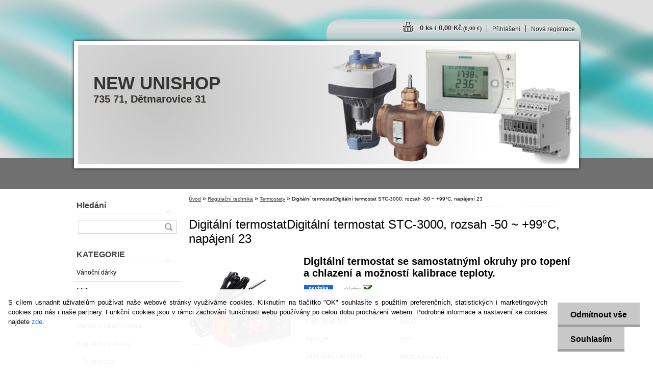

--- FILE ---
content_type: text/html; charset=utf-8
request_url: https://www.prudlova.cz/unishop/Digitalni-termostatDigitalni-termostat-STC-3000-rozsah-50-99-C-napajeni-23-d2007.htm
body_size: 19519
content:

    <!DOCTYPE html>
    <html xmlns:og="http://ogp.me/ns#" xmlns:fb="http://www.facebook.com/2008/fbml" lang="cs" class="tmpl__h02">
      <head>
          <script>
              window.cookie_preferences = getCookieSettings('cookie_preferences');
              window.cookie_statistics = getCookieSettings('cookie_statistics');
              window.cookie_marketing = getCookieSettings('cookie_marketing');

              function getCookieSettings(cookie_name) {
                  if (document.cookie.length > 0)
                  {
                      cookie_start = document.cookie.indexOf(cookie_name + "=");
                      if (cookie_start != -1)
                      {
                          cookie_start = cookie_start + cookie_name.length + 1;
                          cookie_end = document.cookie.indexOf(";", cookie_start);
                          if (cookie_end == -1)
                          {
                              cookie_end = document.cookie.length;
                          }
                          return unescape(document.cookie.substring(cookie_start, cookie_end));
                      }
                  }
                  return false;
              }
          </script>
                <title>Regulační technika | Digitální termostatDigitální termostat STC-3000, rozsah -50 ~ +99°C, napájení 23 | UNISHOP</title>
        <script type="text/javascript">var action_unavailable='action_unavailable';var id_language = 'cs';var id_country_code = 'CZ';var language_code = 'cs-CZ';var path_request = '/request.php';var type_request = 'POST';var cache_break = "2518"; var enable_console_debug = false; var enable_logging_errors = false;var administration_id_language = 'cs';var administration_id_country_code = 'CZ';</script>          <script type="text/javascript" src="//ajax.googleapis.com/ajax/libs/jquery/1.8.3/jquery.min.js"></script>
          <script type="text/javascript" src="//code.jquery.com/ui/1.12.1/jquery-ui.min.js" ></script>
                  <script src="/wa_script/js/jquery.hoverIntent.minified.js?_=2025-01-22-11-52" type="text/javascript"></script>
        <script type="text/javascript" src="/admin/jscripts/jquery.qtip.min.js?_=2025-01-22-11-52"></script>
                  <script src="/wa_script/js/jquery.selectBoxIt.min.js?_=2025-01-22-11-52" type="text/javascript"></script>
                  <script src="/wa_script/js/bs_overlay.js?_=2025-01-22-11-52" type="text/javascript"></script>
        <script src="/wa_script/js/bs_design.js?_=2025-01-22-11-52" type="text/javascript"></script>
        <script src="/admin/jscripts/wa_translation.js?_=2025-01-22-11-52" type="text/javascript"></script>
        <link rel="stylesheet" type="text/css" href="/css/jquery.selectBoxIt.wa_script.css?_=2025-01-22-11-52" media="screen, projection">
        <link rel="stylesheet" type="text/css" href="/css/jquery.qtip.lupa.css?_=2025-01-22-11-52">
                  <link rel="stylesheet" type="text/css" href="/css/font-awesome.min.css?_=2025-01-22-11-52">
        
                  <script src="/wa_script/js/jquery.colorbox-min.js?_=2025-01-22-11-52" type="text/javascript"></script>
          <link rel="stylesheet" type="text/css" href="/css/colorbox.css?_=2025-01-22-11-52">
          <script type="text/javascript">
            jQuery(document).ready(function() {
              (function() {
                function createGalleries(rel) {
                  var regex = new RegExp(rel + "\\[(\\d+)]"),
                      m, group = "g_" + rel, groupN;
                  $("a[rel*=" + rel + "]").each(function() {
                    m = regex.exec(this.getAttribute("rel"));
                    if(m) {
                      groupN = group + m[1];
                    } else {
                      groupN = group;
                    }
                    $(this).colorbox({
                      rel: groupN,
                      slideshow:true,
                       maxWidth: "85%",
                       maxHeight: "85%",
                       returnFocus: false
                    });
                  });
                }
                createGalleries("lytebox");
                createGalleries("lyteshow");
              })();
            });</script>
          <script type="text/javascript">
      function init_products_hovers()
      {
        jQuery(".product").hoverIntent({
          over: function(){
            jQuery(this).find(".icons_width_hack").animate({width: "130px"}, 300, function(){});
          } ,
          out: function(){
            jQuery(this).find(".icons_width_hack").animate({width: "10px"}, 300, function(){});
          },
          interval: 40
        });
      }
      jQuery(document).ready(function(){

        jQuery(".param select, .sorting select").selectBoxIt();

        jQuery(".productFooter").click(function()
        {
          var $product_detail_link = jQuery(this).parent().find("a:first");

          if($product_detail_link.length && $product_detail_link.attr("href"))
          {
            window.location.href = $product_detail_link.attr("href");
          }
        });
        init_products_hovers();
        
        ebar_details_visibility = {};
        ebar_details_visibility["user"] = false;
        ebar_details_visibility["basket"] = false;

        ebar_details_timer = {};
        ebar_details_timer["user"] = setTimeout(function(){},100);
        ebar_details_timer["basket"] = setTimeout(function(){},100);

        function ebar_set_show($caller)
        {
          var $box_name = $($caller).attr("id").split("_")[0];

          ebar_details_visibility["user"] = false;
          ebar_details_visibility["basket"] = false;

          ebar_details_visibility[$box_name] = true;

          resolve_ebar_set_visibility("user");
          resolve_ebar_set_visibility("basket");
        }

        function ebar_set_hide($caller)
        {
          var $box_name = $($caller).attr("id").split("_")[0];

          ebar_details_visibility[$box_name] = false;

          clearTimeout(ebar_details_timer[$box_name]);
          ebar_details_timer[$box_name] = setTimeout(function(){resolve_ebar_set_visibility($box_name);},300);
        }

        function resolve_ebar_set_visibility($box_name)
        {
          if(   ebar_details_visibility[$box_name]
             && jQuery("#"+$box_name+"_detail").is(":hidden"))
          {
            jQuery("#"+$box_name+"_detail").slideDown(300);
          }
          else if(   !ebar_details_visibility[$box_name]
                  && jQuery("#"+$box_name+"_detail").not(":hidden"))
          {
            jQuery("#"+$box_name+"_detail").slideUp(0, function() {
              $(this).css({overflow: ""});
            });
          }
        }

        
        jQuery("#user_icon").hoverIntent({
          over: function(){
            ebar_set_show(this);
            
          } ,
          out: function(){
            ebar_set_hide(this);
          },
          interval: 40
        });
        
        jQuery("#user_icon").click(function(e)
        {
          if(jQuery(e.target).attr("id") == "user_icon")
          {
            window.location.href = "https://www.prudlova.cz/unishop/e-login/";
          }
        });

        jQuery("#basket_icon").click(function(e)
        {
          if(jQuery(e.target).attr("id") == "basket_icon")
          {
            window.location.href = "https://www.prudlova.cz/unishop/e-basket/";
          }
        });
      
      });
    </script>        <meta http-equiv="Content-language" content="cs">
        <meta http-equiv="Content-Type" content="text/html; charset=utf-8">
        <meta name="language" content="czech">
        <meta name="keywords" content="termostat, regulace, topení, regulátor teploty, regulace pro krby, teplotní regulátor,  jednoduchý termostat, termostat pro saunu, termostat pro líheň, elektronický termostat, Digitální panelový termostat">
        <meta name="description" content="Ilustrační foto.
 
Digitální termostat se samostatnými okruhy pro topení a chlazení a možností kalibrace teploty. Termostat lze nastavit pro">
        <meta name="revisit-after" content="1 Days">
        <meta name="distribution" content="global">
        <meta name="expires" content="never">
                  <meta name="expires" content="never">
                    <link rel="previewimage" href="https://www.prudlova.cz/fotky31209/fotos/_vyr_2007m453j.jpg" />
                    <link rel="canonical" href="https://www.prudlova.cz/unishop/Digitalni-termostatDigitalni-termostat-STC-3000-rozsah-50-99-C-napajeni-23-d2007.htm?tab=description"/>
          <meta property="og:image" content="http://www.prudlova.cz/fotky31209/fotos/_vyr_2007m453j.jpg" />
<meta property="og:image:secure_url" content="https://www.prudlova.cz/fotky31209/fotos/_vyr_2007m453j.jpg" />
<meta property="og:image:type" content="image/jpeg" />
            <meta name="robots" content="index, follow">
                      <link rel="stylesheet" type="text/css" href="/css/main_b.php?t=tab&amp;v=ver1&amp;time=2025-01-22-11-52&amp;sablona=nove/h02/h02blue&amp;r=n&amp;u=a" media="screen">
                  <link rel="stylesheet" type="text/css" href="/css/lang_dependent_css/lang_cs.css?_=2025-01-22-11-52" media="screen, projection">
                  <link rel="stylesheet" type="text/css" href="/sablony/nove/h02/h02blue/css/colors.css?_=2025-01-22-11-52" media="screen, projection">
          <link rel="stylesheet" type="text/css" href="/sablony/nove/h02/h02blue/css/user.css?_=2025-01-22-11-52" media="screen, projection">
                <!--[if IE 6]><style type="text/css">.leftmenu li {float:left; left: -1px;} .bgLupa{margin-top: -35px; margin-left: -370px;}</style><![endif]-->
      <!--[if lte IE 7]><style type="text/css">#main-menu {z-index: 100; position: absolute; float: left;width: 990px;}</style><![endif]-->
      <!--[if IE 7]><style type="text/css">.leftmenu li {position: relative; width: 100%; height: 39px;margin-bottom: -5px;}</style><![endif]-->
          <!--[if lt IE 8]>
          <link rel="Stylesheet" href="//
          www.webareal.cz/css/main_ie.php?t=tab&amp;v=&amp;r=n&amp;u=a" type="text/css" media="screen, projection">
          <style type="text/css">
          body {behavior: url(/css/csshover.htc);}
          </style>
          <![endif]-->
              <link rel='stylesheet' type='text/css' href='/wa_script/js/styles.css?_=2025-01-22-11-52'>
        <script language='javascript' type='text/javascript' src='/wa_script/js/javascripts.js?_=2025-01-22-11-52'></script>
        <script language='javascript' type='text/javascript' src='/wa_script/js/check_tel.js?_=2025-01-22-11-52'></script>
          <script src="/assets/javascripts/buy_button.js?_=2025-01-22-11-52"></script>
            <script type="text/javascript" src="/wa_script/js/bs_user.js?_=2025-01-22-11-52"></script>
        <script type="text/javascript" src="/wa_script/js/bs_fce.js?_=2025-01-22-11-52"></script>
        <script type="text/javascript" src="/wa_script/js/bs_fixed_bar.js?_=2025-01-22-11-52"></script>
        <script type="text/javascript" src="/bohemiasoft/js/bs.js?_=2025-01-22-11-52"></script>
        <script src="/wa_script/js/jquery.number.min.js?_=2025-01-22-11-52" type="text/javascript"></script>
        <script type="text/javascript">
            BS.User.id = 31209;
            BS.User.domain = "unishop";
            BS.User.is_responsive_layout = false;
            BS.User.max_search_query_length = 50;
            BS.User.max_autocomplete_words_count = 5;

            WA.Translation._autocompleter_ambiguous_query = ' Hledavý výraz je pro našeptávač příliš obecný. Zadejte prosím další znaky, slova nebo pokračujte odesláním formuláře pro vyhledávání.';
            WA.Translation._autocompleter_no_results_found = ' Nebyly nalezeny žádné produkty ani kategorie.';
            WA.Translation._error = " Chyba";
            WA.Translation._success = " Nastaveno";
            WA.Translation._warning = " Upozornění";
            WA.Translation._multiples_inc_notify = '<p class="multiples-warning"><strong>Tento produkt je možné objednat pouze v násobcích #inc#. </strong><br><small>Vámi zadaný počet kusů byl navýšen dle tohoto násobku.</small></p>';
            WA.Translation._shipping_change_selected = " Změnit...";
            WA.Translation._shipping_deliver_to_address = " Zásilka bude doručena na zvolenou adresu";

            BS.Design.template = {
              name: "h02",
              is_selected: function(name) {
                if(Array.isArray(name)) {
                  return name.indexOf(this.name) > -1;
                } else {
                  return name === this.name;
                }
              }
            };
            BS.Design.isLayout3 = false;
            BS.Design.templates = {
              TEMPLATE_ARGON: "argon",TEMPLATE_NEON: "neon",TEMPLATE_CARBON: "carbon",TEMPLATE_XENON: "xenon",TEMPLATE_AURUM: "aurum",TEMPLATE_CUPRUM: "cuprum",TEMPLATE_ERBIUM: "erbium",TEMPLATE_CADMIUM: "cadmium",TEMPLATE_BARIUM: "barium",TEMPLATE_CHROMIUM: "chromium",TEMPLATE_SILICIUM: "silicium",TEMPLATE_IRIDIUM: "iridium",TEMPLATE_INDIUM: "indium",TEMPLATE_OXYGEN: "oxygen",TEMPLATE_HELIUM: "helium",TEMPLATE_FLUOR: "fluor",TEMPLATE_FERRUM: "ferrum",TEMPLATE_TERBIUM: "terbium",TEMPLATE_URANIUM: "uranium",TEMPLATE_ZINCUM: "zincum",TEMPLATE_CERIUM: "cerium",TEMPLATE_KRYPTON: "krypton",TEMPLATE_THORIUM: "thorium",TEMPLATE_ETHERUM: "etherum",TEMPLATE_KRYPTONIT: "kryptonit",TEMPLATE_TITANIUM: "titanium",TEMPLATE_PLATINUM: "platinum"            };
        </script>
        <style type="text/css">
               <!--#site_logo{
                  width: 540px;
                  height: 80px;
                  background-image: url('/images/pixel_transparent.gif?cache_time=1383905941');
                  background-repeat: no-repeat;
                  
                }#header{
                    width: 974px;
                    height: 234px;
                    background-image: url('/fotky31209/design_setup/images/custom_image_header.png?cache_time=1383905941');
                                                      background-repeat: no-repeat;
                    font-family: 'Verdana CE', 'Arial CE', 'Lucida Grande CE', 'Helvetica CE', Verdana, Arial, lucida, sans-serif;
                    
                  }#page_background{
                     position: relative;
                     width: 1000px;
                     margin: auto;
                     background: none;
                  }#page{
                    background-image: url('/fotky31209/design_setup/images/custom_image_background.png?cache_time=1383905941');
                    background-repeat: no-repeat;
                    background-position: 50% 0%;
                    background-attachment: scroll;
                    background-color: white;
                    position: relative;
                  }#masterpage { 
          
          border: black;
          background-repeat: no-repeat;
          background-position: 0px 0px;
          
        }#aroundpage{
                  
                  background-repeat: no-repeat;
                  background-position: 0px 0px;
                  background-color: transparent;
                }.bgLupa{
                  padding: 0;
                  border: none;
                }

 :root { 
 }
-->
                </style>          <link rel="stylesheet" type="text/css" href="/fotky31209/design_setup/css/user_defined.css?_=1697791627" media="screen, projection">
                    <script type="text/javascript" src="/admin/jscripts/wa_dialogs.js?_=2025-01-22-11-52"></script>
            <script>
      $(document).ready(function() {
        if (getCookie('show_cookie_message' + '_31209_cz') != 'no') {
          if($('#cookies-agreement').attr('data-location') === '0')
          {
            $('.cookies-wrapper').css("top", "0px");
          }
          else
          {
            $('.cookies-wrapper').css("bottom", "0px");
          }
          $('.cookies-wrapper').show();
        }

        $('#cookies-notify__close').click(function() {
          setCookie('show_cookie_message' + '_31209_cz', 'no');
          $('#cookies-agreement').slideUp();
          $("#masterpage").attr("style", "");
          setCookie('cookie_preferences', 'true');
          setCookie('cookie_statistics', 'true');
          setCookie('cookie_marketing', 'true');
          window.cookie_preferences = true;
          window.cookie_statistics = true;
          window.cookie_marketing = true;
          if(typeof gtag === 'function') {
              gtag('consent', 'update', {
                  'ad_storage': 'granted',
                  'analytics_storage': 'granted',
                  'ad_user_data': 'granted',
                  'ad_personalization': 'granted'
              });
          }
         return false;
        });

        $("#cookies-notify__disagree").click(function(){
            save_preferences();
        });

        $('#cookies-notify__preferences-button-close').click(function(){
            var cookies_notify_preferences = $("#cookies-notify-checkbox__preferences").is(':checked');
            var cookies_notify_statistics = $("#cookies-notify-checkbox__statistics").is(':checked');
            var cookies_notify_marketing = $("#cookies-notify-checkbox__marketing").is(':checked');
            save_preferences(cookies_notify_preferences, cookies_notify_statistics, cookies_notify_marketing);
        });

        function save_preferences(preferences = false, statistics = false, marketing = false)
        {
            setCookie('show_cookie_message' + '_31209_cz', 'no');
            $('#cookies-agreement').slideUp();
            $("#masterpage").attr("style", "");
            setCookie('cookie_preferences', preferences);
            setCookie('cookie_statistics', statistics);
            setCookie('cookie_marketing', marketing);
            window.cookie_preferences = preferences;
            window.cookie_statistics = statistics;
            window.cookie_marketing = marketing;
            if(marketing && typeof gtag === 'function')
            {
                gtag('consent', 'update', {
                    'ad_storage': 'granted'
                });
            }
            if(statistics && typeof gtag === 'function')
            {
                gtag('consent', 'update', {
                    'analytics_storage': 'granted',
                    'ad_user_data': 'granted',
                    'ad_personalization': 'granted',
                });
            }
            if(marketing === false && BS && BS.seznamIdentity) {
                BS.seznamIdentity.clearIdentity();
            }
        }

        /**
         * @param {String} cookie_name
         * @returns {String}
         */
        function getCookie(cookie_name) {
          if (document.cookie.length > 0)
          {
            cookie_start = document.cookie.indexOf(cookie_name + "=");
            if (cookie_start != -1)
            {
              cookie_start = cookie_start + cookie_name.length + 1;
              cookie_end = document.cookie.indexOf(";", cookie_start);
              if (cookie_end == -1)
              {
                cookie_end = document.cookie.length;
              }
              return unescape(document.cookie.substring(cookie_start, cookie_end));
            }
          }
          return "";
        }
        
        /**
         * @param {String} cookie_name
         * @param {String} value
         */
        function setCookie(cookie_name, value) {
          var time = new Date();
          time.setTime(time.getTime() + 365*24*60*60*1000); // + 1 rok
          var expires = "expires="+time.toUTCString();
          document.cookie = cookie_name + "=" + escape(value) + "; " + expires + "; path=/";
        }
      });
    </script>
            <script type="text/javascript" src="/wa_script/js/search_autocompleter.js?_=2025-01-22-11-52"></script>
                <link rel="stylesheet" type="text/css" href="/assets/vendor/magnific-popup/magnific-popup.css" />
      <script src="/assets/vendor/magnific-popup/jquery.magnific-popup.js"></script>
      <script type="text/javascript">
        BS.env = {
          decPoint: ",",
          basketFloatEnabled: false        };
      </script>
      <script type="text/javascript" src="/node_modules/select2/dist/js/select2.min.js"></script>
      <script type="text/javascript" src="/node_modules/maximize-select2-height/maximize-select2-height.min.js"></script>
      <script type="text/javascript">
        (function() {
          $.fn.select2.defaults.set("language", {
            noResults: function() {return " Nenalezeny žádné položky"},
            inputTooShort: function(o) {
              var n = o.minimum - o.input.length;
              return " Prosím zadejte #N# nebo více znaků.".replace("#N#", n);
            }
          });
          $.fn.select2.defaults.set("width", "100%")
        })();

      </script>
      <link type="text/css" rel="stylesheet" href="/node_modules/select2/dist/css/select2.min.css" />
      <script type="text/javascript" src="/wa_script/js/countdown_timer.js?_=2025-01-22-11-52"></script>
      <script type="text/javascript" src="/wa_script/js/app.js?_=2025-01-22-11-52"></script>
      <script type="text/javascript" src="/node_modules/jquery-validation/dist/jquery.validate.min.js"></script>

      
          </head>
      <body class="lang-cs not-home page-product-detail page-product-2007 basket-empty vat-payer-y alternative-currency-y" >
        <a name="topweb"></a>
            <div id="cookies-agreement" class="cookies-wrapper" data-location="1"
         >
      <div class="cookies-notify-background"></div>
      <div class="cookies-notify" style="display:block!important;">
        <div class="cookies-notify__bar">
          <div class="cookies-notify__bar1">
            <div class="cookies-notify__text"
                                 >
                S cílem usnadnit uživatelům používat naše webové stránky využíváme cookies. Kliknutím na tlačítko "OK" souhlasíte s použitím preferenčních, statistických i marketingových cookies pro nás i naše partnery. Funkční cookies jsou v rámci zachování funkčnosti webu používány po celou dobu procházení webem. Podrobné informace a nastavení ke cookies najdete <span class="cookies-notify__detail_button">zde</span>.            </div>
            <div class="cookies-notify__button">
                <a href="#" id="cookies-notify__disagree" class="secondary-btn"
                   style="color: #000000;
                           background-color: #c8c8c8;
                           opacity: 1"
                >Odmítnout vše</a>
              <a href="#" id="cookies-notify__close"
                 style="color: #000000;
                        background-color: #c8c8c8;
                        opacity: 1"
                >Souhlasím</a>
            </div>
          </div>
                        <div class="cookies-notify__detail_box hidden"
                             >
                <div id="cookies-nofify__close_detail"> Zavřít</div>
                <div>
                    <br />
                    <b> Co jsou cookies?</b><br />
                    <span> Cookies jsou krátké textové informace, které jsou uloženy ve Vašem prohlížeči. Tyto informace běžně používají všechny webové stránky a jejich procházením dochází k ukládání cookies. Pomocí partnerských skriptů, které mohou stránky používat (například Google analytics</span><br /><br />
                    <b> Jak lze nastavit práci webu s cookies?</b><br />
                    <span> Přestože doporučujeme povolit používání všech typů cookies, práci webu s nimi můžete nastavit dle vlastních preferencí pomocí checkboxů zobrazených níže. Po odsouhlasení nastavení práce s cookies můžete změnit své rozhodnutí smazáním či editací cookies přímo v nastavení Vašeho prohlížeče. Podrobnější informace k promazání cookies najdete v nápovědě Vašeho prohlížeče.</span>
                </div>
                <div class="cookies-notify__checkboxes"
                                    >
                    <div class="checkbox-custom checkbox-default cookies-notify__checkbox">
                        <input type="checkbox" id="cookies-notify-checkbox__functional" checked disabled />
                        <label for="cookies-notify-checkbox__functional" class="cookies-notify__checkbox_label"> Nutné</label>
                    </div>
                    <div class="checkbox-custom checkbox-default cookies-notify__checkbox">
                        <input type="checkbox" id="cookies-notify-checkbox__preferences" checked />
                        <label for="cookies-notify-checkbox__preferences" class="cookies-notify__checkbox_label"> Preferenční</label>
                    </div>
                    <div class="checkbox-custom checkbox-default cookies-notify__checkbox">
                        <input type="checkbox" id="cookies-notify-checkbox__statistics" checked />
                        <label for="cookies-notify-checkbox__statistics" class="cookies-notify__checkbox_label"> Statistické</label>
                    </div>
                    <div class="checkbox-custom checkbox-default cookies-notify__checkbox">
                        <input type="checkbox" id="cookies-notify-checkbox__marketing" checked />
                        <label for="cookies-notify-checkbox__marketing" class="cookies-notify__checkbox_label"> Marketingové</label>
                    </div>
                </div>
                <div id="cookies-notify__cookie_types">
                    <div class="cookies-notify__cookie_type cookie-active" data-type="functional">
                         Nutné (13)
                    </div>
                    <div class="cookies-notify__cookie_type" data-type="preferences">
                         Preferenční (1)
                    </div>
                    <div class="cookies-notify__cookie_type" data-type="statistics">
                         Statistické (15)
                    </div>
                    <div class="cookies-notify__cookie_type" data-type="marketing">
                         Marketingové (15)
                    </div>
                    <div class="cookies-notify__cookie_type" data-type="unclassified">
                         Neklasifikované (7)
                    </div>
                </div>
                <div id="cookies-notify__cookie_detail">
                    <div class="cookie-notify__cookie_description">
                        <span id="cookie-notify__description_functional" class="cookie_description_active"> Tyto informace jsou nezbytné ke správnému chodu webové stránky jako například vkládání zboží do košíku, uložení vyplněných údajů nebo přihlášení do zákaznické sekce.</span>
                        <span id="cookie-notify__description_preferences" class="hidden"> Tyto cookies umožní přizpůsobit chování nebo vzhled stránky dle Vašich potřeb, například volba jazyka.</span>
                        <span id="cookie-notify__description_statistics" class="hidden"> Díky těmto cookies mohou majitelé i developeři webu více porozumět chování uživatelů a vyvijet stránku tak, aby byla co nejvíce prozákaznická. Tedy abyste co nejrychleji našli hledané zboží nebo co nejsnáze dokončili jeho nákup.</span>
                        <span id="cookie-notify__description_marketing" class="hidden"> Tyto informace umožní personalizovat zobrazení nabídek přímo pro Vás díky historické zkušenosti procházení dřívějších stránek a nabídek.</span>
                        <span id="cookie-notify__description_unclassified" class="hidden"> Tyto cookies prozatím nebyly roztříděny do vlastní kategorie.</span>
                    </div>
                    <style>
                        #cookies-notify__cookie_detail_table td
                        {
                            color: #ffffff                        }
                    </style>
                    <table class="table" id="cookies-notify__cookie_detail_table">
                        <thead>
                            <tr>
                                <th> Jméno</th>
                                <th> Účel</th>
                                <th> Vypršení</th>
                            </tr>
                        </thead>
                        <tbody>
                                                    <tr>
                                <td>show_cookie_message</td>
                                <td>Ukládá informaci o potřebě zobrazení cookie lišty</td>
                                <td>1 rok</td>
                            </tr>
                                                        <tr>
                                <td>__zlcmid</td>
                                <td>Tento soubor cookie se používá k uložení identity návštěvníka během návštěv a preference návštěvníka deaktivovat naši funkci živého chatu. </td>
                                <td>1 rok</td>
                            </tr>
                                                        <tr>
                                <td>__cfruid</td>
                                <td>Tento soubor cookie je součástí služeb poskytovaných společností Cloudflare – včetně vyrovnávání zátěže, doručování obsahu webových stránek a poskytování připojení DNS pro provozovatele webových stránek. </td>
                                <td>relace</td>
                            </tr>
                                                        <tr>
                                <td>_auth</td>
                                <td>Zajišťuje bezpečnost procházení návštěvníků tím, že zabraňuje padělání požadavků mezi stránkami. Tento soubor cookie je nezbytný pro bezpečnost webu a návštěvníka. </td>
                                <td>1 rok</td>
                            </tr>
                                                        <tr>
                                <td>csrftoken</td>
                                <td>Pomáhá předcházet útokům Cross-Site Request Forgery (CSRF). 
</td>
                                <td>1 rok</td>
                            </tr>
                                                        <tr>
                                <td>PHPSESSID</td>
                                <td>Zachovává stav uživatelské relace napříč požadavky na stránky. </td>
                                <td>relace</td>
                            </tr>
                                                        <tr>
                                <td>rc::a</td>
                                <td>Tento soubor cookie se používá k rozlišení mezi lidmi a roboty. To je výhodné pro web, aby
vytvářet platné zprávy o používání jejich webových stránek. </td>
                                <td>persistentní</td>
                            </tr>
                                                        <tr>
                                <td>rc::c</td>
                                <td>Tento soubor cookie se používá k rozlišení mezi lidmi a roboty. </td>
                                <td>relace</td>
                            </tr>
                                                        <tr>
                                <td>AWSALBCORS</td>
                                <td>Registruje, který server-cluster obsluhuje návštěvníka. To se používá v kontextu s vyrovnáváním zátěže, aby se optimalizovala uživatelská zkušenost. </td>
                                <td>6 dnů</td>
                            </tr>
                                                        <tr>
                                <td>18plus_allow_access#</td>
                                <td>Ukládá informaci o odsouhlasení okna 18+ pro web.</td>
                                <td>neznámý</td>
                            </tr>
                                                        <tr>
                                <td>18plus_cat#</td>
                                <td>Ukládá informaci o odsouhlasení okna 18+ pro kategorii.</td>
                                <td>neznámý</td>
                            </tr>
                                                        <tr>
                                <td>bs_slide_menu</td>
                                <td></td>
                                <td>neznámý</td>
                            </tr>
                                                        <tr>
                                <td>left_menu</td>
                                <td>Ukládá informaci o způsobu zobrazení levého menu.</td>
                                <td>neznámý</td>
                            </tr>
                                                    </tbody>
                    </table>
                    <div class="cookies-notify__button">
                        <a href="#" id="cookies-notify__preferences-button-close"
                           style="color: #000000;
                                background-color: #c8c8c8;
                                opacity: 1">
                            Uložit nastavení                        </a>
                    </div>
                </div>
            </div>
                    </div>
      </div>
    </div>
    
  <div id="page"><div id="page_background">      <div class="hack-box"><!-- HACK MIN WIDTH FOR IE 5, 5.5, 6  -->
                  <div id="masterpage" style="margin-bottom:95px;"><!-- MASTER PAGE -->
              <div id="header"><div id="site_logo" class="overflow_hidden"><a href="http://www.prudlova.cz" class="wwwroot_link" aria-label="Logo"></a></div>  <!-- header titles -->
  <div id="header_titles">
    <span class="name">NEW UNISHOP&nbsp;</span>
    <span class="subname">735 71, Dětmarovice 31&nbsp;</span>
    <span class="slogan">&nbsp;</span>
  </div>
  <!-- end header titles -->
  <div id="header_link_hack" class="overflow_hidden" style="width: 974px; height: 234px" ><a href="http://www.prudlova.cz" class="wwwroot_link"></a></div>          </div><!-- END HEADER -->
          
  <div id="ebar" class="" >
      <div id="ebar_left">
        <div class="img_login"><a href="/unishop/e-login/" target="_self" class="elink"  title="">Přihlášení</a></div>
          <div class="img_reg"><a href="/unishop/e-register" target="_self" class="elink" title="">Nová registrace</a></div>
      </div><!-- end ebar left -->

      <div id="ebar_right" ><!-- ebar right -->
        <div  id="ebar_right_content">
          <div class="img_cart">&nbsp;
            <a href="/unishop/e-basket" class="elink" rel="nofollow">0 ks / 0,00&nbsp;Kč<font size=1> (0,00&nbsp;€)</font>
            </a>
          </div>
        </div>
      </div><!-- end ebar right --></div>          <div id="aroundpage"><!-- AROUND PAGE -->
            
      <!-- LEFT BOX -->
      <div id="left-box">
            <div id="left2"><!-- left2 -->
      <div id="inleft2"><!-- in left2 -->
        <div class="search"><!-- search -->
                    <form id="form_eshop_search" name="search" action="/unishop/search-engine.htm" method="GET" enctype="multipart/form-data">
            <label for="q" class="title_left2"> Hledání</label>
                        <p>
                <input name="q" type="text" class="inputBox" id="q" maxlength="50" >
              
              <input type="hidden" id="source_service" value="www.webareal.cz">  
                
                              <input type="submit" class="search_submit" aria-label="search"  value="">
                            </p>
                          <div id="search_setup_area">
                                    <input class="eshop_search_type" id="hledatjak2" checked="checked" type="radio" name="qm" value="2">
                    <label for="hledatjak2">Hledat ve zboží</label>
                    <br />
                                      <input class="eshop_search_type" id="hledatjak1"  type="radio" name="qm" value="1">
                  <label for="hledatjak1">Hledat v článcích</label>

                  <script type="text/javascript">

                    function resolve_search_mode_visibility()
                    {
                      if (jQuery('form[name=search] input').is(':focus'))
                      {
                        if (jQuery('#search_setup_area').is(':hidden'))
                        {
                          jQuery('#search_setup_area').slideDown(400);
                        }
                      }
                      else
                      {
                        if (jQuery('#search_setup_area').not(':hidden'))
                        {
                          jQuery('#search_setup_area').slideUp(400);
                        }
                      }
                    }

                    $('form[name=search] input').click(function() {
                      this.focus();
                    });

                    jQuery('form[name=search] input')
                            .focus(function() {
                              resolve_search_mode_visibility();
                            })
                            .blur(function() {
                              setTimeout(function() {
                                resolve_search_mode_visibility();
                              }, 1000);
                            });

                  </script>
                  </div>          </form>
                  </div><!-- end search -->
      </div><!-- end inleft2 -->
    </div><!-- end left2 -->
          <div class="menu-typ-1" id="left_eshop">
                <p class="title_left_eshop">KATEGORIE</p>
          
        <div id="inleft_eshop">
          <div class="leftmenu2">
                <ul class="root-eshop-menu">
              <li class="leftmenuDef category-menu-33 category-menu-order-1 category-menu-odd">
          <a href="/unishop/Vanocni-darky-c33_0_1.htm">Vánoční dárky</a>        </li>

                <li class="leftmenuDef category-menu-34 category-menu-order-2 category-menu-even">
          <a href="/unishop/EET-c34_0_1.htm">EET</a>        </li>

                <li class="leftmenuDef category-menu-32 category-menu-order-3 category-menu-odd">
          <a href="/unishop/ELEKTRO-c32_0_1.htm">ELEKTRO</a>        </li>

                <li class="leftmenuDef category-menu-25 category-menu-order-4 category-menu-even">
          <a href="/unishop/Menice-a-zalozni-zdroje-c25_0_1.htm">Měniče a záložní zdroje</a>        </li>

                <li class="leftmenuDef category-menu-26 category-menu-order-5 category-menu-odd">
          <a href="/unishop/Regulacni-technika-c26_0_1.htm">Regulační technika</a>        </li>

            <ul class="eshop-submenu level-2">
              <li class="leftmenu2Act category-submenu-305">
          <a href="/unishop/Termostaty-c26_305_2.htm">Termostaty</a>        </li>

                <li class="leftmenu2sub category-submenu-319">
          <a href="/unishop/Elektromagneticke-ventily-c26_319_2.htm">Elektromagnetické ventily</a>        </li>

                <li class="leftmenu2sub category-submenu-320">
          <a href="/unishop/Zonove-ventily-c26_320_2.htm">Zónové ventily</a>        </li>

                <li class="leftmenu2sub category-submenu-328">
          <a href="/unishop/Teplomery-c26_328_2.htm">Teploměry</a>        </li>

                <li class="leftmenu2sub category-submenu-338">
          <a href="/unishop/PocketHome-c26_338_2.htm">PocketHome®</a>        </li>

                <li class="leftmenu2sub category-submenu-351">
          <a href="/unishop/Podlahova-a-zonova-regulace-c26_351_2.htm">Podlahová a zónová regulace</a>        </li>

                <li class="leftmenu2sub category-submenu-354">
          <a href="/unishop/Cidla-c26_354_2.htm">Čidla</a>        </li>

                <li class="leftmenu2sub category-submenu-386">
          <a href="/unishop/Pneumaticke-ventily-c26_386_2.htm">Pneumatické ventily</a>        </li>

            </ul>
      <style>
        #left-box .remove_point a::before
        {
          display: none;
        }
      </style>
            <li class="leftmenuDef category-menu-27 category-menu-order-6 category-menu-even">
          <a href="/unishop/Velkoobchodni-prodej-c27_0_1.htm">Velkoobchodní prodej</a>        </li>

                <li class="leftmenuDef category-menu-28 category-menu-order-7 category-menu-odd">
          <a href="/unishop/Naradi-pomucky-pristroje-c28_0_1.htm">Nářadí - pomůcky - přístroje</a>        </li>

                <li class="leftmenuDef category-menu-29 category-menu-order-8 category-menu-even">
          <a href="/unishop/Dum-zahrada-hobbi-c29_0_1.htm">Dům, zahrada, hobbi</a>        </li>

                <li class="leftmenuDef category-menu-21 category-menu-order-9 category-menu-odd">
          <a href="/unishop/UniBox-c21_0_1.htm">UniBox</a>        </li>

                <li class="leftmenuDef category-menu-24 category-menu-order-10 category-menu-even">
          <a href="/unishop/Elektronicke-pristroje-c24_0_1.htm">Elektronické přístroje</a>        </li>

                <li class="leftmenuDef category-menu-22 category-menu-order-11 category-menu-odd">
          <a href="/unishop/GSM-komunikace-c22_0_1.htm">GSM komunikace</a>        </li>

                <li class="leftmenuDef category-menu-31 category-menu-order-12 category-menu-even">
          <a href="/unishop/LAN-komunikatory-c31_0_1.htm">LAN komunikátory</a>        </li>

                <li class="leftmenuDef category-menu-30 category-menu-order-13 category-menu-odd">
          <a href="/unishop/Akce-Vyprodej-Rozbaleno-c30_0_1.htm">Akce; Výprodej; Rozbaleno;</a>        </li>

                <li class="leftmenuDef category-menu-23 category-menu-order-14 category-menu-even">
          <a href="/unishop/Nezarazeno-c23_0_1.htm">Nezařazeno</a>        </li>

            </ul>
      <style>
        #left-box .remove_point a::before
        {
          display: none;
        }
      </style>
              </div>
        </div>

        
        <div id="footleft1">
                  </div>

            </div>
              <div id="left1"><!-- left_eshop -->
          <p class="title_left1">UNISHOP</p>          <div id="inleft1"><!-- in left_eshop -->
            <div class="leftmenu2"><!-- LEFT MENU2 ESHOP2 -->
              <ul>
                                  <li class="leftmenuDef eshop-menu-sep-1 eshop-menu-order-sep-1"><a href="/unishop/O-NAS-a1_0.htm" >O NÁS</a></li>
                                      <li class="leftmenuDef eshop-menu-sep-3 eshop-menu-order-sep-2"><a href="/unishop/OBCHODNI-PODMINKY-a3_0.htm" >OBCHODNÍ PODMÍNKY</a></li>
                                      <li class="leftmenuDef eshop-menu-sep-4 eshop-menu-order-sep-3"><a href="/unishop/JAK-NAKUPOVAT-a4_0.htm" >JAK NAKUPOVAT</a></li>
                                      <li class="leftmenuDef eshop-menu-sep-2 eshop-menu-order-sep-4"><a href="/unishop/KONTAKTY-a2_0.htm" >KONTAKTY</a></li>
                                  </ul>
            </div>
          </div>
          <div id="footleft_eshop">
                          <a href="http://www.prudlova.cz">ÚVODNÍ STRANA              </a>
                        </div><!-- foot left1 -->
        </div>
            <div id="left3">
      <div id="inleft3_top"></div>
      <div id="inleft3">
        <table id="AutoNumber2" style="border-collapse: collapse; width: 182px;" border="0" cellspacing="0" cellpadding="0">
<tbody>
<tr>
<td style="text-align: center;" width="100%">
<table id="AutoNumber1" style="border-collapse: collapse; width: 180px;" border="1" cellspacing="0" cellpadding="0" bgcolor="#4a52b5">
<tbody>
<tr>
<td style="text-align: center;" width="100%">
<h2 style="text-align: center;"><span style="color: #ffcc00;">INFORMACE</span></h2>
<p style="text-align: center;"><span style="color: #ffffff; font-size: xx-small;"><strong>V našem eshopu se není nutné předem registrovat, nakoupit můžete i bez registrace.</strong><br></span></p>
<hr /><strong><span style="color: #ffcc00;"> Registrací, ale můžete získát jisté výhody, zejména pak slevy na některé výrobky a to v zajímavé výši.</span></strong>
<p> </p>
</td>
</tr>
</tbody>
</table>
<p style="text-align: center;"> </p>
<a title="UNISHOP" href="http://www.unishop.cz/ishop"><img style="display: block; margin-left: auto; margin-right: auto;" src="http://www.unishop.cz/ishop/galerie/p/unishop_3.jpg" border="0" alt="" width="88" height="31" /></a> <br><a title="Eshop UniShop" href="http://www.prudel.eu/"> <img style="display: block; margin-left: auto; margin-right: auto;" src="http://www.unishop.cz/ishop/galerie/p/unishop_3.jpg" border="0" alt="Nový e-shop Regulace" width="88" height="31" /> </a><br><hr />
<p><strong><span style="color: #3366ff;">jsme na Facebooku:<br> </span></strong><br> <a title="UNISHOP na Facebooku" href="http://www.facebook.com/Unishop.Detmarovice" target="_blank" rel="noopener"> <img src="http://www.unishop.cz/ishop/galerie/p/f_02.jpg" border="0" alt="UNISHOP, Dětmarobuce" /></a></p>
<p><span style="color: #3366ff;"><strong>video z Dětmarovic:</strong></span><a title="meteo4u" href="http://www.meteo4u.cz/"><br></a></p>
<table id="AutoNumber2" border="0" cellspacing="0" cellpadding="0">
<tbody>
<tr>
<td width="100%">
<p><b>nová videa</b></p>
<p><iframe width="172" height="72" src="https://www.youtube.com/embed/-7MfoU_Az94" title="TimeLapse hala Dětmarovice 4k 21 9 v1" frameborder="0" allow="accelerometer; autoplay; clipboard-write; encrypted-media; gyroscope; picture-in-picture; web-share" allowfullscreen="allowfullscreen" data-mce-fragment="1"></iframe></p>
<p><iframe width="177" height="74" src="https://www.youtube.com/embed/kjq2LnTgVNw" title="Stavba sportovní haly SK Dětmarovice 4k 21/9  komentar" frameborder="0" allow="accelerometer; autoplay; clipboard-write; encrypted-media; gyroscope; picture-in-picture; web-share" allowfullscreen="allowfullscreen" data-mce-fragment="1"></iframe></p>
<p><br><iframe width="175" height="147" src="https://www.youtube.com/embed/zc-908R7wJo" title="Dětmarovice 2022" frameborder="0" allow="accelerometer; autoplay; clipboard-write; encrypted-media; gyroscope; picture-in-picture" allowfullscreen="allowfullscreen" data-mce-fragment="1"></iframe></p>
<hr /></td>
</tr>
</tbody>
</table>
<p></p>
<hr /><center></center></td>
</tr>
</tbody>
</table>              </div>
      <div id="inleft3_foot"></div>
    </div>
          </div><!-- END LEFT BOX -->
            <div id="right-box"><!-- RIGHT BOX2 -->
              </div><!-- END RIGHT BOX -->
      

            <hr class="hide">
                        <div id="centerpage2"><!-- CENTER PAGE -->
              <div id="incenterpage2"><!-- in the center -->
                <script type="text/javascript">
  var product_information = {
    id: '2007',
    name: 'Digitální termostatDigitální termostat STC-3000, rozsah -50 ~ +99°C, napájení 23',
    brand: '',
    price: '598',
    category: 'Termostaty',
    is_variant: false,
    variant_id: 0  };
</script>
        <div id="fb-root"></div>
    <script>(function(d, s, id) {
            var js, fjs = d.getElementsByTagName(s)[0];
            if (d.getElementById(id)) return;
            js = d.createElement(s); js.id = id;
            js.src = "//connect.facebook.net/ cs_CZ/all.js#xfbml=1&appId=";
            fjs.parentNode.insertBefore(js, fjs);
        }(document, 'script', 'facebook-jssdk'));</script>
      <script type="application/ld+json">
      {
        "@context": "http://schema.org",
        "@type": "Product",
                "name": "Digitální termostatDigitální termostat STC-3000, rozsah -50 ~ +99°C, napájení 23",
        "description": "Ilustrační foto.   Digitální termostat se samostatnými okruhy pro topení a chlazení a možností kalibrace teploty.",
                "image": ["https://www.prudlova.cz/fotky31209/fotos/_vyr_2007m453j.jpg",
"https://www.prudlova.cz/fotky31209/fotos/_vyrp11_2007m453j_2.jpg",
"https://www.prudlova.cz/fotky31209/fotos/31209_2007__vyrp12_1952m453d_2.jpg"],
                "gtin13": "",
        "mpn": "",
        "sku": "M453J",
        "brand": "oem",

        "offers": {
            "@type": "Offer",
            "availability": "https://schema.org/InStock",
            "price": "598.00",
"priceCurrency": "CZK",
"priceValidUntil": "2036-01-26",
            "url": "https://www.prudlova.cz/unishop/Digitalni-termostatDigitalni-termostat-STC-3000-rozsah-50-99-C-napajeni-23-d2007.htm"
        }
      }
</script>
              <script type="application/ld+json">
{
    "@context": "http://schema.org",
    "@type": "BreadcrumbList",
    "itemListElement": [
    {
        "@type": "ListItem",
        "position": 1,
        "item": {
            "@id": "https://www.prudlova.cz",
            "name": "Home"
            }
    },     {
        "@type": "ListItem",
        "position": 2,
        "item": {
            "@id": "https://www.prudlova.cz/unishop/Regulacni-technika-c26_0_1.htm",
            "name": "Regulační technika"
        }
        },
     {
        "@type": "ListItem",
        "position": 3,
        "item": {
            "@id": "https://www.prudlova.cz/unishop/Termostaty-c26_305_2.htm",
            "name": "Termostaty"
        }
        },
    {
        "@type": "ListItem",
        "position": 4,
        "item": {
            "@id": "https://www.prudlova.cz/unishop/Digitalni-termostatDigitalni-termostat-STC-3000-rozsah-50-99-C-napajeni-23-d2007.htm",
            "name": "Digitální termostatDigitální termostat STC-3000, rozsah -50 ~ +99°C, napájení 23"
    }
    }
]}
</script>
          <script type="text/javascript" src="/wa_script/js/bs_variants.js?date=2462013"></script>
  <script type="text/javascript" src="/wa_script/js/rating_system.js"></script>
  <script type="text/javascript">
    <!--
    $(document).ready(function () {
      BS.Variants.register_events();
      BS.Variants.id_product = 2007;
    });

    function ShowImage2(name, width, height, domen) {
      window.open("/wa_script/image2.php?soub=" + name + "&domena=" + domen, "", "toolbar=no,scrollbars=yes,location=no,status=no,width=" + width + ",height=" + height + ",resizable=1,screenX=20,screenY=20");
    }
    ;
    // --></script>
  <script type="text/javascript">
    <!--
    function Kontrola() {
      if (document.theForm.autor.value == "") {
        document.theForm.autor.focus();
        BS.ui.popMessage.alert("Musíte vyplnit své jméno");
        return false;
      }
      if (document.theForm.email.value == "") {
        document.theForm.email.focus();
        BS.ui.popMessage.alert("Musíte vyplnit svůj email");
        return false;
      }
      if (document.theForm.titulek.value == "") {
        document.theForm.titulek.focus();
        BS.ui.popMessage.alert("Vyplňte název příspěvku");
        return false;
      }
      if (document.theForm.prispevek.value == "") {
        document.theForm.prispevek.focus();
        BS.ui.popMessage.alert("Zadejte text příspěvku");
        return false;
      }
      if (document.theForm.captcha.value == "") {
        document.theForm.captcha.focus();
        BS.ui.popMessage.alert("Opište bezpečnostní kód");
        return false;
      }
      if (jQuery("#captcha_image").length > 0 && jQuery("#captcha_input").val() == "") {
        jQuery("#captcha_input").focus();
        BS.ui.popMessage.alert("Opiště text z bezpečnostního obrázku");
        return false;
      }

      }

      -->
    </script>
          <script type="text/javascript" src="/wa_script/js/detail.js?date=2022-06-01"></script>
          <script type="text/javascript">
      product_price = "598";
    product_price_non_ceil =   "598.000";
    currency = "Kč";
    currency_position = "1";
    tax_subscriber = "a";
    ceny_jak = "0";
    desetiny = "2";
    dph = "21";
    currency_second = "€";
    currency_second_rate = "0.0394";
    lang = "";    </script>
        <div id="wherei"><!-- wherei -->
            <p>
        <a href="/unishop/">Úvod</a>
        <span class="arrow">&#187;</span>
                           <a href="/unishop/Regulacni-technika-c26_0_1.htm">Regulační technika</a>
                           <span class="arrow">&#187;</span>
                           <a href="/unishop/Termostaty-c26_305_2.htm">Termostaty</a>
                            <span class="arrow">&#187;</span>        <span class="active">Digitální termostatDigitální termostat STC-3000, rozsah -50 ~ +99°C, napájení 23</span>
      </p>
    </div><!-- END wherei -->
    <pre></pre>
        <div class="product-detail-container in-stock-y" > <!-- MICRODATA BOX -->
              <h1>Digitální termostatDigitální termostat STC-3000, rozsah -50 ~ +99°C, napájení 23</h1>
              <div class="detail-box-product" data-idn="665656719"><!--DETAIL BOX -->
                        <div class="col-l"><!-- col-l-->
                        <div class="image"><!-- image-->
                                <a href="/fotky31209/fotos/_vyr_2007m453j.jpg"
                   rel="lytebox"
                   title="Digitální termostatDigitální termostat STC-3000, rozsah -50 ~ +99°C, napájení 23"
                   aria-label="Digitální termostatDigitální termostat STC-3000, rozsah -50 ~ +99°C, napájení 23">
                    <span class="img" id="magnify_src">
                      <img                               id="detail_src_magnifying_small"
                              src="/fotky31209/fotos/_vyr_2007m453j.jpg"
                              width="200" border=0
                              alt="Digitální termostatDigitální termostat STC-3000, rozsah -50 ~ +99°C, napájení 23"
                              title="Digitální termostatDigitální termostat STC-3000, rozsah -50 ~ +99°C, napájení 23">
                    </span>
                                        <span class="image_foot"><img src="/sablony/nove/h02/h02blue/images/ico_magni.gif" width="21"
                                                    height="22" alt="Digitální termostatDigitální termostat STC-3000, rozsah -50 ~ +99°C, napájení 23"
                                                    title="Digitální termostatDigitální termostat STC-3000, rozsah -50 ~ +99°C, napájení 23"></span>
                      
                                    </a>
                            </div>
              <!-- END image-->
              <div class="break"></div>
                      </div><!-- END col-l-->
        <div class="box-spc"><!-- BOX-SPC -->
          <div class="col-r"><!-- col-r-->
            <h2 class="second-product-name"> Digitální termostat se samostatnými okruhy pro topení a chlazení a možností kalibrace teploty.</h2>    <p class="product-status">
                <span class="ico_new">novinka</span>
              </p>
                  <div class="stock_yes">skladem</div>
                          <div class="break"><p>&nbsp;</p></div>
                                    <div class="detail-info"><!-- detail info-->
              <form style="margin: 0pt; padding: 0pt; vertical-align: bottom;"
                    action="/unishop/buy-product.htm?pid=2007" method="post">
                                <table class="cart" width="100%">
                  <col>
                  <col width="9%">
                  <col width="14%">
                  <col width="14%">
                  <tbody>
                                      <tr class="before_variants stock-line stock-line-stock_yes">
                      <td class="stock-label" width="35%">Dostupnost:</td>
                      <td colspan="3" width="65%" class="prices stock-cell">
                        <span class="fleft stock-text">Expedujeme ihned - až 24 hodin od potvrzení</span>
                        <input type="hidden" name="availability"
                               value="Expedujeme ihned - až 24 hodin od potvrzení">
                      </td>
                    </tr>
                                        <tr class="before_variants product-number">
                      <td width="35%" class="product-number-text">Číslo produktu: </td>
                      <td colspan="3" width="65%" class="prices product-number-text"><span class="fleft">
                            M453J</span>
                        <input type="hidden" name="number"
                               value="M453J">
                      </td>
                    </tr>
                                          <tr class="before_variants product-variants-1">
                        <td width="35%"
                            class="product-variants-text-1">Výrobce:  </td>
                        <td colspan="3" width="65%" class="product-variants-value-1">
                                                            <span class="fleft">
                                    oem                                </span>
                                                          <input type="hidden"
                                 name="Výrobce"
                                 value="oem">
                        </td>
                      </tr>
                      
                          <tr class="product-total-vat">
                        <td class="name-price-novat product-total-text">naše cena bez DPH                          :
                        </td>
                        <td colspan="3" class="prices product-total-value">
                              <span class="price-novat fleft">
      494,21&nbsp;Kč<font size=1> (19,47&nbsp;€)</font>    </span>
    <input type="hidden" name="nase_cena" value="">
                            </td>
                      </tr>
                                            <tr class="total">
                        <td class="price-desc left">naše cena s DPH (21&nbsp;%):</td>
                        <td colspan="3" class="prices">
                          <div align="left" >
                                <span class="price-vat" content="CZK">
     <span class="price-value def_color" content="598,00">
        598,00&nbsp;Kč<font size=1> (23,56&nbsp;€)</font>     </span>
    </span>
    <input type="hidden" name="nase_cena" value="">
                              </div>
                        </td>
                      </tr>
                                          <tr class="product-cart-info">
                      <td colspan="4">
                            <div class="fleft product-cart-info-text"><br>do košíku:</div>
    <div class="fright textright product-cart-info-value">
                          <input value="1" name="kusy" id="kusy" maxlength="6" size="6" type="text" data-product-info='{"count_type":0,"multiples":0}' class="quantity-input"  aria-label="kusy">
                <span class="count">&nbsp;
        ks      </span>&nbsp;
                        <input type="submit"
                 id="buy_btn"
                 class="product-cart-btn buy-button-action buy-button-action-17"
                 data-id="2007"
                 data-variant-id="0"
                 name="send_submit"
                 value="Koupit"
          >
          <input type="hidden" id="buy_click" name="buy_click" value="detail">
                      <br>
                </div>
                          </td>
                    </tr>
                                    </tbody>
                </table>
                <input type="hidden" name="pageURL" value ="http://www.prudlova.cz/unishop/Digitalni-termostatDigitalni-termostat-STC-3000-rozsah-50-99-C-napajeni-23-d2007.htm">              </form>
            </div><!-- END detail info-->
            <div class="break"></div>
          </div><!-- END col-r-->
        </div><!-- END BOX-SPC -->
              </div><!-- END DETAIL BOX -->
    </div><!-- MICRODATA BOX -->
    <div class="break"></div>
        <!--  more photo-->
    <div class="photogall">
              <a href="/fotky31209/fotos/_vyrp11_2007m453j_2.jpg"
           rel="lyteshow[1]"
           class="image"
           title="1 - 1"
           aria-label="Digitální termostatDigitální termostat STC-3000, rozsah -50 ~ +99°C, napájení 23"
        >
            <img src="/fotky31209/fotos/_vyrp11_2007m453j_2.jpg" width="140" border=0 alt="Digitální termostatDigitální termostat STC-3000, rozsah -50 ~ +99°C, napájení 23">
        </a>
                <a href="/fotky31209/fotos/31209_2007__vyrp12_1952m453d_2.jpg"
           rel="lyteshow[1]"
           class="image"
           title="1 - 2"
           aria-label="Digitální termostatDigitální termostat STC-3000, rozsah -50 ~ +99°C, napájení 23"
        >
            <img src="/fotky31209/fotos/31209_2007__vyrp12_1952m453d_2.jpg" width="140" border=0 alt="Digitální termostatDigitální termostat STC-3000, rozsah -50 ~ +99°C, napájení 23">
        </a>
            </div>
    <!-- END more photo-->
          <div class="break"></div>
          <a name="anch1"></a>
    <div class="aroundbookmark"><!-- AROUND bookmark-->
    <ul class="bookmark"><!-- BOOKMARKS-->
    <li class="selected"><a rel="nofollow" href="/unishop/Digitalni-termostatDigitalni-termostat-STC-3000-rozsah-50-99-C-napajeni-23-d2007.htm?tab=description#anch1">Kompletní specifikace</a></li><li ><a rel="nofollow" href="/unishop/Digitalni-termostatDigitalni-termostat-STC-3000-rozsah-50-99-C-napajeni-23-d2007.htm?tab=download#anch1">Ke stažení</a></li><li ><a rel="nofollow" href="/unishop/Digitalni-termostatDigitalni-termostat-STC-3000-rozsah-50-99-C-napajeni-23-d2007.htm?tab=related#anch1">Související zboží (9)</a></li>    </ul>
    <div class="part selected" id="description"><!--description-->
    <div class="spc">
    <div class="description_caption">
<div class="description_caption">
<div class="description_caption">
<div class="description_caption">
<div class="description_caption">
<div class="description_caption"><span style="color: #ff6600;"><strong><em>Ilustrační foto.</em></strong></span></div>
<div class="description_caption"> </div>
<div class="description_caption">Digitální termostat se samostatnými okruhy pro topení a chlazení a možností kalibrace teploty. Termostat lze nastavit pro udržování nastaveného teplotního rozmezí, přičemž při překročení horního limitu ativuje okruh topení a při překročení spodního limitu aktivuje okruh chlazení.</div>
<div class="description_caption"><hr /><br /><strong>Specifikace:</strong><br />Rozsah měření i regulace: –50° ~ 99°C<br />Pracovní teplota termostatu: 0° ~ 60°C<br />Rozlišení: 0,1°C<br />Přesnost měření: ±1°C<br />Teplotní senzor: termistor NTC, sonda s kabelem 1m<br />Tepelná setrvačnost sondy: 1min<br />Napájení: 230VAC, spotřeba &lt;3W<br />Výstupy pro topení i chlazení: relé, kontakty 250VAC 10A<br />Optická kontrola výstupů pro topení i chlazení<br />Velikost předního panelu: 75×34,5mm<br />Montážní otvor: 71×29mm<br />Velikost produktu: 75×34,5×85mm<br />Hmotnost: 140g<br /><br /><strong>Návod k použití:</strong><br />Stisknutím tlačítka ON/OFF na 3s se uvede termostat do chodu. Opětovným stlačením na 3s se vypne.<br />Stisknutím tlačítka S se uvede termostat do nastavovacího režimu, rozsvítí se LED Set. Šipkami je možné vybrat jednu ze čtyř funkcí F1~F4. Současným držením tlačítka S a šipky se nastavují hodnoty vybrané funkce.<br />F1 – Teplotu sepnutí, –50°C ~ 100°C, (továrně 10°C)<br />F2 – Hysterezi, 0.3°C ~ 10°C, (továrně 3°C)<br />F3 – Časovou prodlevu aktivace, 1~10 minut, (továrně 3 minuty)<br />F4 – Kalibrace teploty, porovnání a případné donastavení proti skutečné teplotě, –10°C ~ 10°C, (továrně 0°C)<br />F5 – Přepnutí zobrazenímezi °C a Fahrenheit<br /><br /><strong>Příklad nastavení:</strong><br />Pokud je potřebné udržovat teplotu 25°C v rozmezí ±1°C, pak ve funkci F1 nastavte 25.0°C, F2 1°C (hystereze) a F3 nastavte na 1 minutu.<br />Bude-li aktuální teplota nižší jak 24°C, pak sepne relé HEAT a započne vyhřívat prostor. Jakmile teplota přesáhne 26°C, odpadne relé HEAT, prostor se přestane vyhřívat. Pokud bude teplota vyšší než 26°C po dobunastavenou funkcí F3, pak se spustí ventilátor a započne prostor ochlazovat až do 24°C.<br /><br />Výrobek není samostatně funkční celek, vyžaduje odbornou montáž</div>
</div>
</div>
</div>
</div>
</div>    </div>
  </div><!-- END description-->
<div class="part bookmark-hide" id="download"><!--download-->
    <div class="spc">
      </div>
  </div><!-- END download-->
  <div class="part bookmark-hide" id="related"><!--related-->
        <div class="spc">
        <div  onmouseout="this.className = 'product productDetail tab_img80'" onmouseover="this.className = 'product productAct productDetail tab_img80'" class="product productDetail tab_img80" data-name="Teplotní NTC čidlo NS6S silikon 1,5m do jímky" data-id=""><!-- PRODUCT BOX -->
                 <div class="productTitle">
          <div class="productTitleContent">
            <a href="/unishop/Teplotni-NTC-cidlo-NS6S-silikon-1-5m-do-jimky-d1754.htm"
                              data-id=""
               data-location="category_page"
               data-variant-id="0"
               class="product-box-link"
            >Teplotní NTC čidlo NS6S silikon 1,5m do jímky</a>
          </div>
        </div>
        
        <div class="productBody">
          <div class="productText"><div>
              <a href="/unishop/Teplotni-NTC-cidlo-NS6S-silikon-1-5m-do-jimky-d1754.htm"
                 data-id=""
               data-location="category_page"
               data-variant-id="0"
               class="product-box-link"
              >
                <img  border="0" width="80" title="Teplotní NTC čidlo NS6S silikon 1,5m do jímky" alt="Teplotní NTC čidlo NS6S silikon 1,5m do jímky"  rel="1754" src="/fotky31209/fotos/_vyr_1754cidlo_01.jpg">
              </a>
            </div>
                      <span >CT JP  popis: Čidlo teploty, NTC - silikonový</span></div><div class="clear"></div>
                    <div class="productPriceBox" >
                        <div align="right" class="productPriceSmall">
                          </div><br>
            <div align="right" class="productPrice">
              <span class="our_price_text">naše cena</span> <span class="product_price_text">289,00&nbsp;Kč</span><font size=1> (11,39&nbsp;€)</font>            </div><br><div class="clear"></div>
                            <form method="post" action="/unishop/buy-product.htm?pid=1754">
                  <input type="text" value="1" class="prKs" name="kusy" maxlength="6" size="6" data-product-info='{"count_type":0,"multiples":0}' aria-label="kusy">
                  <div class="break"></div>
                                      <div class="stock_yes">skladem</div>
                                        <input type="submit"
                       class="buy_btn buy-button-action buy-button-action-15"
                       name=""
                       data-id="1754"
                       data-similar-popup="0"
                       data-variant-id="0"
                       value="Koupit"
                       >
                                    </form>
                          </div>
          <div class="clear"></div>
        </div>
        <div class="productFooter">
          <div class="productFooterContent">
                      </div>
        </div>
      </div>
      <hr class="hide">      <div  onmouseout="this.className = 'product productDetail tab_img80'" onmouseover="this.className = 'product productAct productDetail tab_img80'" class="product productDetail tab_img80" data-name="Zásuvkový termostat TH-928T digitální" data-id=""><!-- PRODUCT BOX -->
                 <div class="productTitle">
          <div class="productTitleContent">
            <a href="/unishop/Zasuvkovy-termostat-TH-928T-digitalni-d250.htm"
                              data-id=""
               data-location="category_page"
               data-variant-id="0"
               class="product-box-link"
            >Zásuvkový termostat TH-928T digitální</a>
          </div>
        </div>
        
        <div class="productBody">
          <div class="productText"><div>
              <a href="/unishop/Zasuvkovy-termostat-TH-928T-digitalni-d250.htm"
                 data-id=""
               data-location="category_page"
               data-variant-id="0"
               class="product-box-link"
              >
                <img  border="0" height="80" title="Zásuvkový termostat TH-928T digitální" alt="Zásuvkový termostat TH-928T digitální"  rel="250" src="/fotky31209/fotos/_vyr_250t328a.jpg">
              </a>
            </div>
                      <span >POPIS:  Zásuvkový termostat automaticky  spíná</span></div><div class="clear"></div>
                    <div class="productPriceBox" >
                        <div align="right" class="productPriceSmall">
                          </div><br>
            <div align="right" class="productPrice">
              <span class="our_price_text">naše cena</span> <span class="product_price_text">399,00&nbsp;Kč</span><font size=1> (15,72&nbsp;€)</font>            </div><br><div class="clear"></div>
                            <form method="post" action="/unishop/buy-product.htm?pid=250">
                  <input type="text" value="1" class="prKs" name="kusy" maxlength="6" size="6" data-product-info='{"count_type":0,"multiples":0}' aria-label="kusy">
                  <div class="break"></div>
                                      <div class="stock_yes">skladem</div>
                                        <input type="submit"
                       class="buy_btn buy-button-action buy-button-action-15"
                       name=""
                       data-id="250"
                       data-similar-popup="0"
                       data-variant-id="0"
                       value="Koupit"
                       >
                                    </form>
                          </div>
          <div class="clear"></div>
        </div>
        <div class="productFooter">
          <div class="productFooterContent">
                          <div class="there_are_status_icons"></div>
              <div class="icons_width_hack">
                                  <div class="ico_new">novinka</div>
                                </div>
                        </div>
        </div>
      </div>
      <hr class="hide">      <div  onmouseout="this.className = 'product productDetail tab_img80'" onmouseover="this.className = 'product productAct productDetail tab_img80'" class="product productDetail tab_img80" data-name="Teplotní PTC čidlo S6, SH silikon 2m do jímky" data-id=""><!-- PRODUCT BOX -->
                 <div class="productTitle">
          <div class="productTitleContent">
            <a href="/unishop/Teplotni-PTC-cidlo-S6-SH-silikon-2m-do-jimky-d1755.htm"
                              data-id=""
               data-location="category_page"
               data-variant-id="0"
               class="product-box-link"
            >Teplotní PTC čidlo S6, SH silikon 2m do jímky</a>
          </div>
        </div>
        
        <div class="productBody">
          <div class="productText"><div>
              <a href="/unishop/Teplotni-PTC-cidlo-S6-SH-silikon-2m-do-jimky-d1755.htm"
                 data-id=""
               data-location="category_page"
               data-variant-id="0"
               class="product-box-link"
              >
                <img  border="0" width="80" title="Teplotní PTC čidlo S6, SH silikon 2m do jímky" alt="Teplotní PTC čidlo S6, SH silikon 2m do jímky"  rel="1755" src="/fotky31209/fotos/_vyr_1755cidlo_PTC-S6_SH-JP02.jpg">
              </a>
            </div>
                      <span >Čidlo teploty, PTC - silikonový káblík 2 m (do</span></div><div class="clear"></div>
                    <div class="productPriceBox" >
                        <div align="right" class="productPriceSmall">
                          </div><br>
            <div align="right" class="productPrice">
              <span class="our_price_text">naše cena</span> <span class="product_price_text">289,00&nbsp;Kč</span><font size=1> (11,39&nbsp;€)</font>            </div><br><div class="clear"></div>
                            <form method="post" action="/unishop/buy-product.htm?pid=1755">
                  <input type="text" value="1" class="prKs" name="kusy" maxlength="6" size="6" data-product-info='{"count_type":0,"multiples":0}' aria-label="kusy">
                  <div class="break"></div>
                                      <div class="stock_yes">skladem</div>
                                        <input type="submit"
                       class="buy_btn buy-button-action buy-button-action-15"
                       name=""
                       data-id="1755"
                       data-similar-popup="0"
                       data-variant-id="0"
                       value="Koupit"
                       >
                                    </form>
                          </div>
          <div class="clear"></div>
        </div>
        <div class="productFooter">
          <div class="productFooterContent">
                      </div>
        </div>
      </div>
      <hr class="hide">      <div  onmouseout="this.className = 'product productDetail tab_img80'" onmouseover="this.className = 'product productAct productDetail tab_img80'" class="product productDetail tab_img80" data-name="Digitální termostat RC-112E s LED displejem, rozsah -40 ~ 99°C" data-id=""><!-- PRODUCT BOX -->
                 <div class="productTitle">
          <div class="productTitleContent">
            <a href="/unishop/Digitalni-termostat-RC-112E-s-LED-displejem-rozsah-40-99-C-d1951.htm"
                              data-id=""
               data-location="category_page"
               data-variant-id="0"
               class="product-box-link"
            >Digitální termostat RC-112E s LED displejem, rozsah -40 ~ 99°C</a>
          </div>
        </div>
        
        <div class="productBody">
          <div class="productText"><div>
              <a href="/unishop/Digitalni-termostat-RC-112E-s-LED-displejem-rozsah-40-99-C-d1951.htm"
                 data-id=""
               data-location="category_page"
               data-variant-id="0"
               class="product-box-link"
              >
                <img  border="0" width="80" title="Digitální termostat RC-112E s LED displejem, rozsah -40 ~ 99°C" alt="Digitální termostat RC-112E s LED displejem, rozsah -40 ~ 99°C"  rel="1951" src="/fotky31209/fotos/_vyr_1951m453c.jpg">
              </a>
            </div>
                      <span >Popis produktu Jednoduchý termostat s externí</span></div><div class="clear"></div>
                    <div class="productPriceBox" >
                        <div align="right" class="productPriceSmall">
                          </div><br>
            <div align="right" class="productPrice">
              <span class="our_price_text">naše cena</span> <span class="product_price_text">469,00&nbsp;Kč</span><font size=1> (18,48&nbsp;€)</font>            </div><br><div class="clear"></div>
                            <form method="post" action="/unishop/buy-product.htm?pid=1951">
                  <input type="text" value="1" class="prKs" name="kusy" maxlength="6" size="6" data-product-info='{"count_type":0,"multiples":0}' aria-label="kusy">
                  <div class="break"></div>
                                      <div class="stock_yes">skladem</div>
                                        <input type="submit"
                       class="buy_btn buy-button-action buy-button-action-15"
                       name=""
                       data-id="1951"
                       data-similar-popup="0"
                       data-variant-id="0"
                       value="Koupit"
                       >
                                    </form>
                          </div>
          <div class="clear"></div>
        </div>
        <div class="productFooter">
          <div class="productFooterContent">
                          <div class="there_are_status_icons"></div>
              <div class="icons_width_hack">
                                  <div class="ico_new">novinka</div>
                                </div>
                        </div>
        </div>
      </div>
      <hr class="hide"><div class="break"></div>      <div  onmouseout="this.className = 'product productDetail tab_img80'" onmouseover="this.className = 'product productAct productDetail tab_img80'" class="product productDetail tab_img80" data-name="Digitální termostat STC-1000, rozsah -50 ~ +99°C, napájení 12V" data-id=""><!-- PRODUCT BOX -->
                 <div class="productTitle">
          <div class="productTitleContent">
            <a href="/unishop/Digitalni-termostat-STC-1000-rozsah-50-99-C-napajeni-12V-d1946.htm"
                              data-id=""
               data-location="category_page"
               data-variant-id="0"
               class="product-box-link"
            >Digitální termostat STC-1000, rozsah -50 ~ +99°C, napájení 12V</a>
          </div>
        </div>
        
        <div class="productBody">
          <div class="productText"><div>
              <a href="/unishop/Digitalni-termostat-STC-1000-rozsah-50-99-C-napajeni-12V-d1946.htm"
                 data-id=""
               data-location="category_page"
               data-variant-id="0"
               class="product-box-link"
              >
                <img  border="0" width="80" title="Digitální termostat STC-1000, rozsah -50 ~ +99°C, napájení 12V" alt="Digitální termostat STC-1000, rozsah -50 ~ +99°C, napájení 12V"  rel="1946" src="/fotky31209/fotos/_vyr_1946m453a.jpg">
              </a>
            </div>
                      <span >Popis produktu Termostat s externí teplotní sondou</span></div><div class="clear"></div>
                    <div class="productPriceBox" >
                        <div align="right" class="productPriceSmall">
                          </div><br>
            <div align="right" class="productPrice">
              <span class="our_price_text">naše cena</span> <span class="product_price_text">359,00&nbsp;Kč</span><font size=1> (14,14&nbsp;€)</font>            </div><br><div class="clear"></div>
                            <form method="post" action="/unishop/buy-product.htm?pid=1946">
                  <input type="text" value="1" class="prKs" name="kusy" maxlength="6" size="6" data-product-info='{"count_type":0,"multiples":0}' aria-label="kusy">
                  <div class="break"></div>
                                      <div class="stock_yes">skladem</div>
                                        <input type="submit"
                       class="buy_btn buy-button-action buy-button-action-15"
                       name=""
                       data-id="1946"
                       data-similar-popup="0"
                       data-variant-id="0"
                       value="Koupit"
                       >
                                    </form>
                          </div>
          <div class="clear"></div>
        </div>
        <div class="productFooter">
          <div class="productFooterContent">
                          <div class="there_are_status_icons"></div>
              <div class="icons_width_hack">
                                  <div class="ico_new">novinka</div>
                                </div>
                        </div>
        </div>
      </div>
      <hr class="hide">      <div  onmouseout="this.className = 'product productDetail tab_img80'" onmouseover="this.className = 'product productAct productDetail tab_img80'" class="product productDetail tab_img80" data-name="Digitální termostat STC-1000, rozsah -50 ~ +99°C, napájení 230VAC" data-id=""><!-- PRODUCT BOX -->
                 <div class="productTitle">
          <div class="productTitleContent">
            <a href="/unishop/Digitalni-termostat-STC-1000-rozsah-50-99-C-napajeni-230VAC-d1953.htm"
                              data-id=""
               data-location="category_page"
               data-variant-id="0"
               class="product-box-link"
            >Digitální termostat STC-1000, rozsah -50 ~ +99°C, napájení 230VAC</a>
          </div>
        </div>
        
        <div class="productBody">
          <div class="productText"><div>
              <a href="/unishop/Digitalni-termostat-STC-1000-rozsah-50-99-C-napajeni-230VAC-d1953.htm"
                 data-id=""
               data-location="category_page"
               data-variant-id="0"
               class="product-box-link"
              >
                <img  border="0" width="80" title="Digitální termostat STC-1000, rozsah -50 ~ +99°C, napájení 230VAC" alt="Digitální termostat STC-1000, rozsah -50 ~ +99°C, napájení 230VAC"  rel="1953" src="/fotky31209/fotos/31209_1953__vyr_1946m453a.jpg">
              </a>
            </div>
                      <span >Popis produktu Termostat s externí teplotní sondou</span></div><div class="clear"></div>
                    <div class="productPriceBox" >
                        <div align="right" class="productPriceSmall">
                          </div><br>
            <div align="right" class="productPrice">
              <span class="our_price_text">naše cena</span> <span class="product_price_text">399,00&nbsp;Kč</span><font size=1> (15,72&nbsp;€)</font>            </div><br><div class="clear"></div>
                            <form method="post" action="/unishop/buy-product.htm?pid=1953">
                  <input type="text" value="1" class="prKs" name="kusy" maxlength="6" size="6" data-product-info='{"count_type":0,"multiples":0}' aria-label="kusy">
                  <div class="break"></div>
                                      <div class="stock_yes">skladem</div>
                                        <input type="submit"
                       class="buy_btn buy-button-action buy-button-action-15"
                       name=""
                       data-id="1953"
                       data-similar-popup="0"
                       data-variant-id="0"
                       value="Koupit"
                       >
                                    </form>
                          </div>
          <div class="clear"></div>
        </div>
        <div class="productFooter">
          <div class="productFooterContent">
                          <div class="there_are_status_icons"></div>
              <div class="icons_width_hack">
                                  <div class="ico_new">novinka</div>
                                </div>
                        </div>
        </div>
      </div>
      <hr class="hide">      <div  onmouseout="this.className = 'product productDetail tab_img80'" onmouseover="this.className = 'product productAct productDetail tab_img80'" class="product productDetail tab_img80" data-name="Digitální termostat STC-1000, rozsah -50 ~ +99°C, napájení 24VDC" data-id=""><!-- PRODUCT BOX -->
                 <div class="productTitle">
          <div class="productTitleContent">
            <a href="/unishop/Digitalni-termostat-STC-1000-rozsah-50-99-C-napajeni-24VDC-d1952.htm"
                              data-id=""
               data-location="category_page"
               data-variant-id="0"
               class="product-box-link"
            >Digitální termostat STC-1000, rozsah -50 ~ +99°C, napájení 24VDC</a>
          </div>
        </div>
        
        <div class="productBody">
          <div class="productText"><div>
              <a href="/unishop/Digitalni-termostat-STC-1000-rozsah-50-99-C-napajeni-24VDC-d1952.htm"
                 data-id=""
               data-location="category_page"
               data-variant-id="0"
               class="product-box-link"
              >
                <img  border="0" width="80" title="Digitální termostat STC-1000, rozsah -50 ~ +99°C, napájení 24VDC" alt="Digitální termostat STC-1000, rozsah -50 ~ +99°C, napájení 24VDC"  rel="1952" src="/fotky31209/fotos/_vyr_1952m453d.jpg">
              </a>
            </div>
                      <span >Popis produktu Termostat s externí teplotní sondou</span></div><div class="clear"></div>
                    <div class="productPriceBox" >
                        <div align="right" class="productPriceSmall">
                          </div><br>
            <div align="right" class="productPrice">
              <span class="our_price_text">naše cena</span> <span class="product_price_text">359,00&nbsp;Kč</span><font size=1> (14,14&nbsp;€)</font>            </div><br><div class="clear"></div>
                            <form method="post" action="/unishop/buy-product.htm?pid=1952">
                  <input type="text" value="1" class="prKs" name="kusy" maxlength="6" size="6" data-product-info='{"count_type":0,"multiples":0}' aria-label="kusy">
                  <div class="break"></div>
                                      <div class="stock_yes">skladem</div>
                                        <input type="submit"
                       class="buy_btn buy-button-action buy-button-action-15"
                       name=""
                       data-id="1952"
                       data-similar-popup="0"
                       data-variant-id="0"
                       value="Koupit"
                       >
                                    </form>
                          </div>
          <div class="clear"></div>
        </div>
        <div class="productFooter">
          <div class="productFooterContent">
                          <div class="there_are_status_icons"></div>
              <div class="icons_width_hack">
                                  <div class="ico_new">novinka</div>
                                </div>
                        </div>
        </div>
      </div>
      <hr class="hide">      <div  onmouseout="this.className = 'product productDetail tab_img80'" onmouseover="this.className = 'product productAct productDetail tab_img80'" class="product productDetail tab_img80" data-name="Dvojitý digitální termostat STC-3018 rozsah -55°C~120°C, 230V AC" data-id=""><!-- PRODUCT BOX -->
                 <div class="productTitle">
          <div class="productTitleContent">
            <a href="/unishop/Dvojity-digitalni-termostat-STC-3018-rozsah-55-C-120-C-230V-AC-d1919.htm"
                              data-id=""
               data-location="category_page"
               data-variant-id="0"
               class="product-box-link"
            >Dvojitý digitální termostat STC-3018 rozsah -55°C~120°C, 230V AC</a>
          </div>
        </div>
        
        <div class="productBody">
          <div class="productText"><div>
              <a href="/unishop/Dvojity-digitalni-termostat-STC-3018-rozsah-55-C-120-C-230V-AC-d1919.htm"
                 data-id=""
               data-location="category_page"
               data-variant-id="0"
               class="product-box-link"
              >
                <img  border="0" width="80" title="Dvojitý digitální termostat STC-3018 rozsah -55°C~120°C, 230V AC" alt="Dvojitý digitální termostat STC-3018 rozsah -55°C~120°C, 230V AC"  rel="1919" src="/fotky31209/fotos/_vyr_1919m453b.jpg">
              </a>
            </div>
                      <span >Popis produktu Duální termostat s externí teplotní</span></div><div class="clear"></div>
                    <div class="productPriceBox" >
                        <div align="right" class="productPriceSmall">
                          </div><br>
            <div align="right" class="productPrice">
              <span class="our_price_text">naše cena</span> <span class="product_price_text">459,00&nbsp;Kč</span><font size=1> (18,08&nbsp;€)</font>            </div><br><div class="clear"></div>
                            <form method="post" action="/unishop/buy-product.htm?pid=1919">
                  <input type="text" value="1" class="prKs" name="kusy" maxlength="6" size="6" data-product-info='{"count_type":0,"multiples":0}' aria-label="kusy">
                  <div class="break"></div>
                                      <div class="stock_yes">skladem</div>
                                        <input type="submit"
                       class="buy_btn buy-button-action buy-button-action-15"
                       name=""
                       data-id="1919"
                       data-similar-popup="0"
                       data-variant-id="0"
                       value="Koupit"
                       >
                                    </form>
                          </div>
          <div class="clear"></div>
        </div>
        <div class="productFooter">
          <div class="productFooterContent">
                          <div class="there_are_status_icons"></div>
              <div class="icons_width_hack">
                                  <div class="ico_new">novinka</div>
                                </div>
                        </div>
        </div>
      </div>
      <hr class="hide"><div class="break"></div>      <div  onmouseout="this.className = 'product productDetail tab_img80'" onmouseover="this.className = 'product productAct productDetail tab_img80'" class="product productDetail tab_img80" data-name="Duální digitální termostat STC-3008 rozsah -55°C~120°C, 230V AC" data-id=""><!-- PRODUCT BOX -->
                 <div class="productTitle">
          <div class="productTitleContent">
            <a href="/unishop/Dualni-digitalni-termostat-STC-3008-rozsah-55-C-120-C-230V-AC-d1950.htm"
                              data-id=""
               data-location="category_page"
               data-variant-id="0"
               class="product-box-link"
            >Duální digitální termostat STC-3008 rozsah -55°C~120°C, 230V AC</a>
          </div>
        </div>
        
        <div class="productBody">
          <div class="productText"><div>
              <a href="/unishop/Dualni-digitalni-termostat-STC-3008-rozsah-55-C-120-C-230V-AC-d1950.htm"
                 data-id=""
               data-location="category_page"
               data-variant-id="0"
               class="product-box-link"
              >
                <img  border="0" height="80" title="Duální digitální termostat STC-3008 rozsah -55°C~120°C, 230V AC" alt="Duální digitální termostat STC-3008 rozsah -55°C~120°C, 230V AC"  rel="1950" src="/fotky31209/fotos/_vyr_1950m453f.jpg">
              </a>
            </div>
                      <span >Popis produktu Duální termostat se dvěmi externími</span></div><div class="clear"></div>
                    <div class="productPriceBox" >
                        <div align="right" class="productPriceSmall">
                          </div><br>
            <div align="right" class="productPrice">
              <span class="our_price_text">naše cena</span> <span class="product_price_text">599,00&nbsp;Kč</span><font size=1> (23,60&nbsp;€)</font>            </div><br><div class="clear"></div>
                            <form method="post" action="/unishop/buy-product.htm?pid=1950">
                  <input type="text" value="1" class="prKs" name="kusy" maxlength="6" size="6" data-product-info='{"count_type":0,"multiples":0}' aria-label="kusy">
                  <div class="break"></div>
                                      <div class="stock_yes">skladem</div>
                                        <input type="submit"
                       class="buy_btn buy-button-action buy-button-action-15"
                       name=""
                       data-id="1950"
                       data-similar-popup="0"
                       data-variant-id="0"
                       value="Koupit"
                       >
                                    </form>
                          </div>
          <div class="clear"></div>
        </div>
        <div class="productFooter">
          <div class="productFooterContent">
                          <div class="there_are_status_icons"></div>
              <div class="icons_width_hack">
                                  <div class="ico_new">novinka</div>
                                </div>
                        </div>
        </div>
      </div>
      <hr class="hide">      <!--END PRODUCT BOX 3 -->
      <div class="break"></div>
    </div><!-- END spc-->
  </div><!-- END related-->
  <div class="part bookmark-hide"  id="comment"><!--comment -->
    <script type="text/javascript">
<!--
function Kontrola ()
{
   if (document.theForm.autor.value == "")
   {
      document.theForm.autor.focus();
      BS.ui.popMessage.alert("Musíte vyplnit své jméno");
      return false;
   }
   if (document.theForm.email2.value == "")
   {
      document.theForm.email2.focus();
      BS.ui.popMessage.alert("Musíte vyplnit svůj email");
      return false;
   }
   if (document.theForm.titulek.value == "")
   {
      document.theForm.titulek.focus();
      BS.ui.popMessage.alert("Vyplňte název příspěvku");
      return false;
   }
   if (document.theForm.prispevek.value == "")
   {
      document.theForm.prispevek.focus();
      BS.ui.popMessage.alert("Zadejte text příspěvku");
      return false;
   }
        if(!document.theForm.comment_gdpr_accept.checked)
     {
       BS.ui.popMessage.alert(" Je nutné odsouhlasit zpracování osobních údajů");
       return false;
     }
         if(jQuery("#captcha_image").length > 0 && jQuery("#captcha_input").val() == ""){
     jQuery("#captcha_input").focus();
     BS.ui.popMessage.alert("Opiště text z bezpečnostního obrázku");
     return false;
   }
}
-->
</script>
</div><!-- END comment -->

    </div><!-- END AROUND bookmark , BOOKMARKS -->
                    </div><!-- end in the center -->
              <div class="clear"></div>
                         </div><!-- END CENTER PAGE -->
            <div class="clear"></div>

            
                      </div><!-- END AROUND PAGE -->

          <div id="footer" ><!-- FOOTER -->

                          <div id="footer_left">
              Vytvořeno systémem <a href="http://www.webareal.cz" target="_blank">www.webareal.cz</a>            </div>
            <div id="footer_center">
                              <a href="/unishop"><img src="/sablony/nove/h02/h02blue/images/ico_home.png" border="0" alt="home"></a>
                <a href="/unishop/web-map"><img src="/sablony/nove/h02/h02blue/images/ico_map.png" border="0" alt="map"></a>
                <a style="cursor: pointer" class="print-button" target="_blank" rel="nofollow"><img src="/sablony/nove/h02/h02blue/images/ico_print.png" border="0" alt="print"></a>
                <a rel="nofollow" href="#topweb"><img src="/sablony/nove/h02/h02blue/images/ico_topweb.png" border="0" alt="top"></a>
                            </div>
            <div id="footer_right" >
              &nbsp;            </div>
                        </div><!-- END FOOTER -->
                      </div><!-- END PAGE -->
        </div><!-- END HACK BOX -->
          </div>          <div id="und_footer" align="center">
        <table id="AutoNumber1" style="border-collapse: collapse;" border="0" cellspacing="0" cellpadding="0" width="1006" bgcolor="#FFFFFF" bordercolor="#808080">
<tbody>
<tr>
<td width="100%" align="center">
<table id="AutoNumber2" style="border-collapse: collapse; background-color: #a8e5c3; width: 990px; border: 0px solid #111111;" border="0" cellpadding="0">
<tbody>
<tr>
<td width="330" align="center"><a href="http://www.toplist.cz/stat/252870">
<script type="text/javascript">// <![CDATA[
document.write('<img src="http://toplist.cz/count.asp?id=252870.&logo=btn&http='+escape(document.referrer)+'&t='+escape(document.title)+
'" width="80" height="15" border=0 alt="TOPlist" />');
// ]]></script>
<noscript><img src="http://toplist.cz/count.asp?id=1193000&logo=btn" border="0"
alt="TOPlist" width="80" height="15" /></noscript></a></td>
<td width="330" align="center"><span style="color: #ffffff; font-size: medium;"> * CENY NA PRODEJNĚ *</span></td>
<td style="text-align: center; width: 330px;" align="center" valign="middle">*</td>
</tr>
<tr>
<td colspan="3" width="100%" align="center">
<p><span style="color: #ffffff;">Uvedené ceny platí při objednávce      on-line. Cena v kamenné prodejně se může lišit.<br /> Chcete-li stejnou cenu jako v e-shopu, udělejte si objednávku a zvolte      osobní odběr zboží. Děkujeme za pochopení.     <a href="index.php">.</a></span></p>
</td>
</tr>
<tr>
<td colspan="3" width="100%" align="center">
<hr />
<a href="http://unishop.eshop-zdarma.cz/">GSM_UNISHOP</a>, <a href="http://www.prudel.cz">UNISHOP,</a> <a href="http://uni-shop.cz/">UNI-SHOP</a><br /><br /> 
<table id="AutoNumber3" style="border-collapse: collapse; text-align: center;" border="0" cellspacing="0" cellpadding="0" width="990" bgcolor="#900121" bordercolor="#111111">
<tbody>
<tr>
</tr>
</tbody>
</table>
</td>
</tr>
</tbody>
</table>
</td>
</tr>
</tbody>
</table>      </div>
      </div>
  
  <script language="JavaScript" type="text/javascript">
$(window).ready(function() {
//	$(".loader").fadeOut("slow");
});
      function init_lupa_images()
    {
      if(jQuery('img.lupa').length)
      {
        jQuery('img.lupa, .productFooterContent').qtip(
        {
          onContentUpdate: function() { this.updateWidth(); },
          onContentLoad: function() { this.updateWidth(); },
          prerender: true,
          content: {
            text: function() {

              var $pID = '';

              if($(this).attr('rel'))
              {
                $pID = $(this).attr('rel');
              }
              else
              {
                $pID = $(this).parent().parent().find('img.lupa').attr('rel');
              }

              var $lupa_img = jQuery(".bLupa"+$pID+":first");

              if(!$lupa_img.length)
              { // pokud neni obrazek pro lupu, dame obrazek produktu
                $product_img = $(this).parent().parent().find('img.lupa:first');
                if($product_img.length)
                {
                  $lupa_img = $product_img.clone();
                }
              }
              else
              {
                $lupa_img = $lupa_img.clone()
              }

              return($lupa_img);
            }

          },
          position: {
            my: 'top left',
            target: 'mouse',
            viewport: $(window),
            adjust: {
              x: 15,  y: 15
            }
          },
          style: {
            classes: 'ui-tooltip-white ui-tooltip-shadow ui-tooltip-rounded',
            tip: {
               corner: false
            }
          },
          show: {
            solo: true,
            delay: 200
          },
          hide: {
            fixed: true
          }
        });
      }
    }
    $(document).ready(function() {
  $("#listaA a").click(function(){changeList();});
  $("#listaB a").click(function(){changeList();});
  if(typeof(init_lupa_images) === 'function')
  {
    init_lupa_images();
  }

  function changeList()
  {
    var className = $("#listaA").attr('class');
    if(className == 'selected')
    {
      $("#listaA").removeClass('selected');
      $("#listaB").addClass('selected');
      $("#boxMojeID, #mojeid_tab").show();
      $("#boxNorm").hide();
    }
    else
    {
      $("#listaA").addClass('selected');
      $("#listaB").removeClass('selected');
      $("#boxNorm").show();
      $("#boxMojeID, #mojeid_tab").hide();
   }
  }
  $(".print-button").click(function(e)
  {
    window.print();
    e.preventDefault();
    return false;
  })
});
</script>
  <span class="hide">MDEyND</span></div><script src="/wa_script/js/wa_url_translator.js?d=1" type="text/javascript"></script><script type="text/javascript"> WA.Url_translator.enabled = true; WA.Url_translator.display_host = "/unishop/"; </script>    <script>
      var cart_local = {
        notInStock: "Požadované množství bohužel není na skladě.",
        notBoughtMin: " Tento produkt je nutné objednat v minimálním množství:",
        quantity: " Mn.",
        removeItem: " Odstranit"
      };
    </script>
    <script src="/wa_script/js/add_basket_fce.js?d=9&_= 2025-01-22-11-52" type="text/javascript"></script>    <script type="text/javascript">
        variant_general = 0;
    </script>
	    <script type="text/javascript">
      WA.Google_analytics = {
        activated: false
      };
    </script>
      <div id="top_loading_container" class="top_loading_containers" style="z-index: 99998;position: fixed; top: 0px; left: 0px; width: 100%;">
      <div id="top_loading_bar" class="top_loading_bars" style="height: 100%; width: 0;"></div>
    </div>
    </body>
</html>
